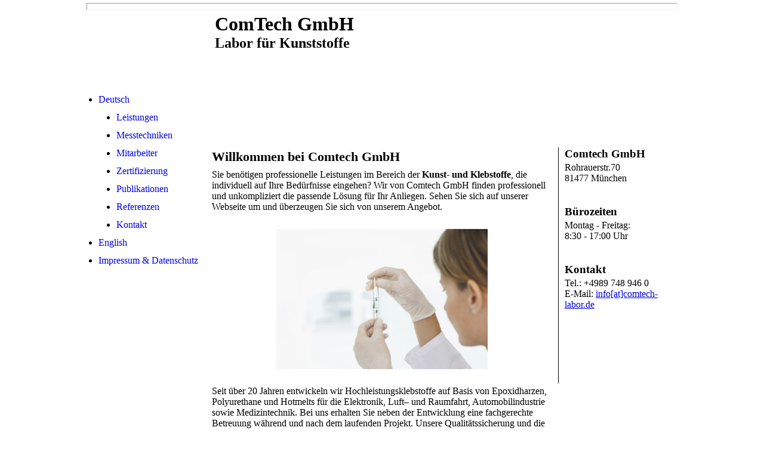

--- FILE ---
content_type: text/html; charset=utf-8
request_url: http://comtech-labor.de/
body_size: 15830
content:
<!DOCTYPE html><html><head><meta http-equiv="Content-Type" content="text/html; charset=UTF-8"><title>Deutsch</title><link href="https://comtech-labor.de/Deutsch" rel="canonical"><meta content="Deutsch" property="og:title"><meta content="website" property="og:type"><meta content="https://comtech-labor.de/Deutsch" property="og:url"><script>
              window.beng = window.beng || {};
              window.beng.env = {
                language: "en",
                country: "US",
                mode: "deploy",
                context: "page",
                pageId: "000003296468",
                skeletonId: "",
                scope: "HTO01FLQBPVQ",
                isProtected: false,
                navigationText: "Deutsch",
                instance: "1",
                common_prefix: "https://homepagedesigner.telekom.de",
                design_common: "https://homepagedesigner.telekom.de/beng/designs/",
                design_template: "oem/cm_dh_064",
                path_design: "https://homepagedesigner.telekom.de/beng/designs/data/oem/cm_dh_064/",
                path_res: "https://homepagedesigner.telekom.de/res/",
                path_bengres: "https://homepagedesigner.telekom.de/beng/res/",
                masterDomain: "",
                preferredDomain: "",
                preprocessHostingUri: function(uri) {
                  
                    return uri || "";
                  
                },
                hideEmptyAreas: false
              };
            </script><script xmlns="http://www.w3.org/1999/xhtml" src="https://homepagedesigner.telekom.de/cm4all-beng-proxy/beng-proxy.js">;</script><link xmlns="http://www.w3.org/1999/xhtml" rel="stylesheet" href="https://homepagedesigner.telekom.de/.cm4all/e/static/3rdparty/font-awesome/css/font-awesome.min.css"></link><link rel="stylesheet" type="text/css" href="//homepagedesigner.telekom.de/.cm4all/res/static/libcm4all-js-widget/3.89.7/css/widget-runtime.css"/>

<link rel="stylesheet" type="text/css" href="//homepagedesigner.telekom.de/.cm4all/res/static/beng-editor/5.3.130/css/deploy.css"/>

<link rel="stylesheet" type="text/css" href="//homepagedesigner.telekom.de/.cm4all/res/static/libcm4all-js-widget/3.89.7/css/slideshow-common.css"/>

<script src="//homepagedesigner.telekom.de/.cm4all/res/static/jquery-1.7/jquery.js">;</script><script src="//homepagedesigner.telekom.de/.cm4all/res/static/prototype-1.7.3/prototype.js">;</script><script src="//homepagedesigner.telekom.de/.cm4all/res/static/jslib/1.4.1/js/legacy.js">;</script><script src="//homepagedesigner.telekom.de/.cm4all/res/static/libcm4all-js-widget/3.89.7/js/widget-runtime.js">;</script>

<script src="//homepagedesigner.telekom.de/.cm4all/res/static/libcm4all-js-widget/3.89.7/js/slideshow-common.js">;</script>

<script src="//homepagedesigner.telekom.de/.cm4all/res/static/beng-editor/5.3.130/js/deploy.js">;</script>

<script>
                (function() {
                  var mobileAgent = MobileBrowserSwitch.isMobileAgent(navigator.userAgent);
                  if (mobileAgent) {
                    var url = window.location.pathname;
                    if (url.endsWith("/")) {
                      url = url.substring(0, url.length - 1);
                    }
                    if (url.endsWith("/index.php")) {
                      url = url.substring(0, url.length - 10);
                    }
                    if (!/1,auth,8,1$/.test(url) && !/1%2Cauth%2C8%2C1$/.test(url)) {
                      url += "/mobile/";
                      window.location.pathname = url;
                    }
                  }
                })();
              </script><link rel="stylesheet" type="text/css" href="https://homepagedesigner.telekom.de/.cm4all/designs/static/oem/cm_dh_064/1671062640.47/css/main.css"><!--$Id: template.xsl 1832 2012-03-01 10:37:09Z dominikh $--><link href="/.cm4all/handler.php/vars.css?v=20200622131438" type="text/css" rel="stylesheet"><style type="text/css">.cm-logo {background-image: url("/.cm4all/sysdb.iproc/keyvisuals/4c308c3f1d955dbee2d4e2a67db3a7a5.jpg/scale_0_0/4c308c3f1d955dbee2d4e2a67db3a7a5.jpg");background-size: auto auto;
background-position: center;
background-repeat: no-repeat;
      }</style><script type="text/javascript">window.cmLogoWidgetId = "CMTOI_cm4all_com_widgets_Logo_16244419";
            window.cmLogoGetCommonWidget = function (){
                return new cm4all.Common.Widget({
            base    : "/",
            session : "",
            frame   : "",
            path    : "CMTOI_cm4all_com_widgets_Logo_16244419"
        })
            };
            window.logoConfiguration = {
                "cm-logo-x" : "13",
        "cm-logo-y" : "0",
        "cm-logo-v" : "2.0",
        "cm-logo-w" : "174",
        "cm-logo-h" : "100",
        "cm-logo-di" : "sys/cm_dh_064",
        "cm-logo-u" : "public-service://0/",
        "cm-logo-k" : "/.cm4all/sysdb/keyvisuals/4c308c3f1d955dbee2d4e2a67db3a7a5.jpg",
        "cm-logo-bc" : "",
        "cm-logo-ln" : "",
        "cm-logo-ln$" : "",
        "cm-logo-hi" : false
        ,
        _logoBaseUrl : "\/.cm4all\/sysdb.iproc\/keyvisuals\/4c308c3f1d955dbee2d4e2a67db3a7a5.jpg\/scale_0_0\/",
        _logoPath : "4c308c3f1d955dbee2d4e2a67db3a7a5.jpg"
        };
          jQuery(document).ready(function() {
            var logoElement = jQuery(".cm-logo");
            logoElement.attr("role", "img");
            logoElement.attr("tabindex", "0");
            logoElement.attr("aria-label", "logo");
          });
        </script><link rel="icon" href="data:;base64,iVBORw0KGgo="/><style id="cm_table_styles"></style><style id="cm_background_queries"></style></head><body ondrop="return false;" class=" device-desktop cm-deploy cm-deploy-342"><div class="cm-background" data-cm-qa-bg="image"></div><div class="cm-background-video" data-cm-qa-bg="video"></div><div class="cm-background-effects" data-cm-qa-bg="effect"></div><div id="page_wrapper"><hr class="cm_spacer_top"><div id="head_wrapper" class="clearfix"><div id="logo_wrapper" class="cm-logo"> </div><div id="title_wrapper"><h1 style="visibility:visible;"><span style="font-size: xx-large;">ComTech GmbH <br></span></h1><h2 style="visibility:visible;"><span style="font-size: x-large;">Labor für Kunststoffe</span></h2></div></div><div class="container_spacer"><div class="spacer_tl"> </div><div class="spacer_tr"> </div></div><div id="navigation_wrapper" class="clearfix"><div id="cm_navigation"><ul id="cm_mainnavigation"><li id="cm_navigation_pid_3296468" class="cm_current cm_has_subnavigation"><a title="Deutsch" href="/Deutsch" class="cm_anchor">Deutsch</a><ul class="cm_subnavigation" id="cm_subnavigation_pid_3296468"><li id="cm_navigation_pid_3296466"><a title="Leistungen" href="/Deutsch/Leistungen" class="cm_anchor">Leistungen</a></li><li id="cm_navigation_pid_3296465"><a title="Messtechniken" href="/Deutsch/Messtechniken" class="cm_anchor">Messtechniken</a></li><li id="cm_navigation_pid_3296464"><a title="Mitarbeiter" href="/Deutsch/Mitarbeiter" class="cm_anchor">Mitarbeiter</a></li><li id="cm_navigation_pid_3296463"><a title="Zertifizierung" href="/Deutsch/Zertifizierung" class="cm_anchor">Zertifizierung</a></li><li id="cm_navigation_pid_3296462"><a title="Publikationen" href="/Deutsch/Publikationen" class="cm_anchor">Publikationen</a></li><li id="cm_navigation_pid_3296461"><a title="Referenzen" href="/Deutsch/Referenzen" class="cm_anchor">Referenzen</a></li><li id="cm_navigation_pid_3296460"><a title="Kontakt" href="/Deutsch/Kontakt" class="cm_anchor">Kontakt</a></li></ul></li><li id="cm_navigation_pid_3296458" class="cm_has_subnavigation"><a title="English" href="/English" class="cm_anchor">English</a></li><li id="cm_navigation_pid_3296451"><a title="Impressum &amp; Datenschutz" href="/Impressum-Datenschutz" class="cm_anchor">Impressum &amp; Datenschutz</a></li></ul></div><div id="widgetbar_page_3" data-cm-hintable="yes"><p> </p></div><div id="widgetbar_site_3" data-cm-hintable="yes"><p> </p></div></div><div id="keyvisual" class="cm-kv-0"></div><div id="content_wrapper"><div class="content_main" data-cm-hintable="yes"><h1> </h1><h1>Willkommen bei Comtech GmbH</h1><p>Sie benötigen professionelle Leistungen im Bereich der <strong>Kunst- und Klebstoffe</strong>, die individuell auf Ihre Bedürfnisse eingehen? Wir von Comtech GmbH finden professionell und unkompliziert die passende Lösung für Ihr Anliegen. Sehen Sie sich auf unserer Webseite um und überzeugen Sie sich von unserem Angebot.﻿﻿</p><p><br></p><div class="clearFloating" style="clear:both;height: 0px; width: auto;"></div><div id="widgetcontainer_CMTOI_cm4all_com_widgets_PhotoToi_16316318" class="
				    cm_widget_block
					cm_widget cm4all_com_widgets_PhotoToi cm_widget_block_center" style="width:62.1%; max-width:510px; "><div class="cm_widget_anchor"><a name="CMTOI_cm4all_com_widgets_PhotoToi_16316318" id="widgetanchor_CMTOI_cm4all_com_widgets_PhotoToi_16316318"><!--cm4all.com.widgets.PhotoToi--></a></div><img title="" alt="" src="//homepagedesigner.telekom.de/imageprocessor/processor.cls/CMTOI/cm4all/com/widgets/PhotoToi/16/31/63/18/1562693f2c3/scale_510_0%3Bdonotenlarge/1562693f2c3" style="display:block;border:0px;" width="100%" onerror="this.style.display = 'none';" /></div><p style="text-align: left;"><br></p><p style="text-align: left;">Seit über 20 Jahren entwickeln wir Hochleistungsklebstoffe auf Basis von Epoxidharzen, Polyurethane und Hotmelts für die Elektronik, Luft– und Raumfahrt, Automobilindustrie sowie Medizintechnik.﻿ Bei uns erhalten Sie neben der Entwicklung eine fachgerechte Betreuung während und nach dem laufenden Projekt. Unsere Qualitätssicherung und die eine enge Zusammenarbeit mit Herstellern und Lieferanten garantieren Ihnen eine sehr gute Produktqualität.   </p><p>Ein weiterer Schwerpunkt ist die Fehleranalyse. Bauen Sie auf unsere Fachkompetenz und wir finden den Mangel schnell und zuverlässig um Ihren wirtschaftlichen Schaden möglichst gering zu halten. Besonders bei Haftungsproblemen im Klebstoffbereich finden wir für Sie mit Sicherheit eine Lösung.</p><p>Daneben bieten wir zahlreiche Untersuchungs- und Messmethoden für Kunst- und Klebstoffe an. Neben den unter Messtechniken angebotenen Leistungen kümmern wir uns auf Anfrage auch um Aufträge bezüglich anderer Methoden aus dem Kunststoffsektor.</p><p>Bei uns sind Sie garantiert an der richtigen Adresse. Lernen Sie auf den folgenden Seiten unsere Vorzüge, Arbeitsweise und unsere kompetenten <span class="cm_anchor">Mitarbeiter</span> kennen und erfahren Sie mehr über unsere <span class="cm_anchor">Leistungen</span>.</p><div id="cm_bottom_clearer"></div><div id="cm_bottom_clearer" style="clear: both;" contenteditable="false"></div></div></div><div id="sidebar_wrapper"><div class="content_sidebar"><div id="widgetbar_page_1" data-cm-hintable="yes"><h2><strong>Comtech GmbH</strong></h2><p>Rohrauerstr.70</p><p>81477 München</p><p><br></p><p><br></p><h2>Bürozeiten</h2><p> Montag - Freitag: </p><p>8:30 - 17:00 Uhr</p><p><br></p><p><br></p><h2>Kontakt</h2><p> Tel.: +4989 748 946 0 </p><p>E-Mail: <a href="mailto:info@comtech-labor.de" class="cm_anchor">info[at]comtech-labor.de</a></p><p><br></p><p><br></p></div><div id="widgetbar_site_1" data-cm-hintable="yes"><p><br></p></div><div id="widgetbar_page_2" data-cm-hintable="yes"><p> </p><p><br> </p></div><div id="widgetbar_site_2" data-cm-hintable="yes"><p><br></p></div></div></div><div class="container_spacer"><div class="spacer_bl">   </div><div class="spacer_br">   </div></div><div id="footer_wrapper"><div id="footer" data-cm-hintable="yes"><a href="/Deutsch/Kontakt" class="cm_anchor">Kontakt</a>     <a href="/Impressum-Datenschutz" class="cm_anchor">Impressum</a> <br></div></div></div><div class="cm_widget_anchor"><a name="TKOMSI_cm4all_com_widgets_CookiePolicy_21401061" id="widgetanchor_TKOMSI_cm4all_com_widgets_CookiePolicy_21401061"><!--cm4all.com.widgets.CookiePolicy--></a></div><script data-tracking="true" data-cookie-settings-enabled="false" src="https://homepagedesigner.telekom.de/.cm4all/widgetres.php/cm4all.com.widgets.CookiePolicy/show.js?v=3.3.29" defer="defer" id="cookieSettingsScript"></script><noscript ><div style="position:absolute;bottom:0;" id="statdiv"><img alt="" height="1" width="1" src="https://homepagedesigner.telekom.de/.cm4all/_pixel.img?site=1647636-kzGt55RC&amp;page=pid_3296468&amp;path=%2FDeutsch&amp;nt=Deutsch"/></div></noscript><script  type="text/javascript">//<![CDATA[
            document.body.insertAdjacentHTML('beforeend', '<div style="position:absolute;bottom:0;" id="statdiv"><img alt="" height="1" width="1" src="https://homepagedesigner.telekom.de/.cm4all/_pixel.img?site=1647636-kzGt55RC&amp;page=pid_3296468&amp;path=%2FDeutsch&amp;nt=Deutsch&amp;domain='+escape(document.location.hostname)+'&amp;ref='+escape(document.referrer)+'"/></div>');
        //]]></script><script type="application/x-cm4all-cookie-consent" data-code=""></script><div style="display: none;" id="keyvisualWidgetVideosContainer"></div><style type="text/css">.cm-kv-0 {
background-color: transparent;
background-image: url("/.cm4all/sysdb.iproc/keyvisuals/323e073de50d8b3cf30afe084ecccb29.jpg/scale_0_0/323e073de50d8b3cf30afe084ecccb29.jpg");
background-position: 0px -55px;
background-size: 780px 209px;
background-repeat: no-repeat;
}
</style><style type="text/css">
			#keyvisual {
				overflow: hidden;
			}
			.kv-video-wrapper {
				width: 100%;
				height: 100%;
				position: relative;
			}
			</style><script type="text/javascript">
				jQuery(document).ready(function() {
					function moveTempVideos(slideshow, isEditorMode) {
						var videosContainer = document.getElementById('keyvisualWidgetVideosContainer');
						if (videosContainer) {
							while (videosContainer.firstChild) {
								var div = videosContainer.firstChild;
								var divPosition = div.className.substring('cm-kv-0-tempvideo-'.length);
								if (isEditorMode && parseInt(divPosition) > 1) {
									break;
								}
								videosContainer.removeChild(div);
								if (div.nodeType == Node.ELEMENT_NODE) {
									var pos = '';
									if (slideshow) {
										pos = '-' + divPosition;
									}
									var kv = document.querySelector('.cm-kv-0' + pos);
									if (kv) {
										if (!slideshow) {
											var wrapperDiv = document.createElement("div"); 
											wrapperDiv.setAttribute("class", "kv-video-wrapper");
											kv.insertBefore(wrapperDiv, kv.firstChild);
											kv = wrapperDiv;
										}
										while (div.firstChild) {
											kv.appendChild(div.firstChild);
										}
										if (!slideshow) {
											break;
										}
									}
								}
							}
						}
					}

					function kvClickAction(mode, href) {
						if (mode == 'internal') {
							if (!window.top.syntony || !/_home$/.test(window.top.syntony.bifmState)) {
								window.location.href = href;
							}
						} else if (mode == 'external') {
							var a = document.createElement('a');
							a.href = href;
							a.target = '_blank';
							a.rel = 'noreferrer noopener';
							a.click();
						}
					}

					var keyvisualElement = jQuery("[cm_type=keyvisual]");
					if(keyvisualElement.length == 0){
						keyvisualElement = jQuery("#keyvisual");
					}
					if(keyvisualElement.length == 0){
						keyvisualElement = jQuery("[class~=cm-kv-0]");
					}
				
						keyvisualElement.attr("role", "img");
						keyvisualElement.attr("tabindex", "0");
						keyvisualElement.attr("aria-label", "hauptgrafik");
					
					moveTempVideos(false, false);
					var video = document.querySelector('#keyvisual video');
					if (video) {
						video.play();
					}
				
			});
		</script></body></html>
